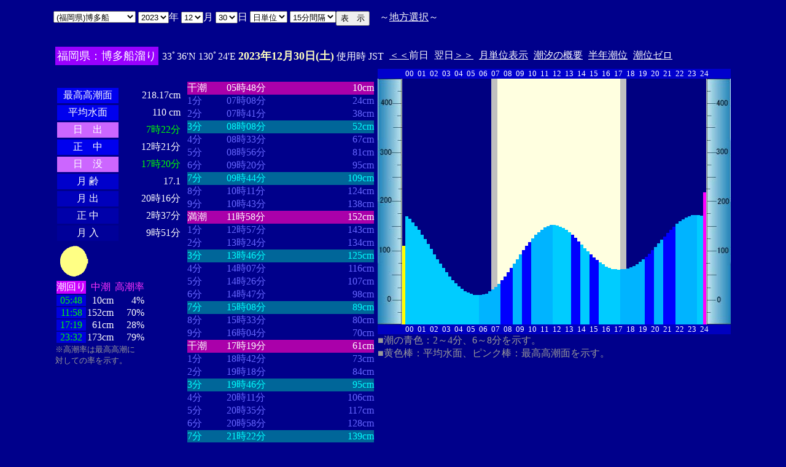

--- FILE ---
content_type: text/html
request_url: http://www2q.biglobe.ne.jp/~ooue_h-h/tide/s_tide.cgi?3&hakatafu&0&0&40&2023&12&30&
body_size: 23200
content:
<html>
<head><title></title></head>
<body bgcolor=#00008b text=#ffffff link=#ffffff vlink=#ffffff>
<center>
<TABLE BORDER="0" CELLPADDING="10" CELLSPACING="0">
<tr VALIGN="top"><td NOWRAP>
<TABLE BORDER="0" CELLPADDING="0" CELLSPACING="0">
<tr valign=top><td NOWRAP>
<FORM METHOD="POST" ACTION=s_tide.cgi>
<input type=hidden name=nnn value=3>
<SELECT NAME="basyo_st">
<OPTION VALUE=fukuoka>(������)�����@�@�@ 
<OPTION VALUE=hakatafu SELECTED>(������)�����D
<OPTION VALUE=takezaki>(���ꌧ)�|�蓇 
<OPTION VALUE=karatu>(���ꌧ)���� 
<OPTION VALUE=sasebo>(���茧)������ 
<OPTION VALUE=koise>(���茧)������ 
<OPTION VALUE=genbara>(���茧)�ތ� 
<OPTION VALUE=kunehama>(���茧)�v���l 
<OPTION VALUE=gonoura>(���茧)���m�Y 
<OPTION VALUE=saga>(���茧)���� 
<OPTION VALUE=sasuna>(���茧)���{�� 
<OPTION VALUE=sisie>(���茧)�u�X�� 
<OPTION VALUE=usifuka>(�F�{��)���[ 
<OPTION VALUE=kumamoto>(�F�{��)�F�{ 
<OPTION VALUE=sankaku>(�F�{��)�O�p 
<OPTION VALUE=minemata>(�F�{��)���� 
<OPTION VALUE=fukuro>(�F�{��)�܉Y 
<OPTION VALUE=ikenou>(�F�{��)�r�̉Y 
<OPTION VALUE=nagasu>(�F�{��)���F 
<OPTION VALUE=yasiro>(�F�{��)���� 
<OPTION VALUE=tomioka>(�F�{��)�x�� 
<OPTION VALUE=honto>(�F�{��)�{�n 
<OPTION VALUE=yaseto>(�F�{��)������ 
<OPTION VALUE=simoura>(�啪��)���Y 
<OPTION VALUE=takada>(�啪��)���c 
<OPTION VALUE=nisiooita>(�啪��)���啪 
<OPTION VALUE=nagasima>(�啪��)���� 
<OPTION VALUE=turuzaki>(�啪��)�ߍ� 
<OPTION VALUE=himesima>(�啪��)�P�� 
<OPTION VALUE=miyazaki>(�{�茧)�{�� 
<OPTION VALUE=hososima>(�{�茧)�ד� 
<OPTION VALUE=yutu>(�{�茧)���� 
<OPTION VALUE=kagosima>(��������)������ 
<OPTION VALUE=kutinaga>(��������)���i�� 
<OPTION VALUE=kawauti>(��������)��� 
<OPTION VALUE=makura>(��������)���� 
<OPTION VALUE=nase>(��������)���� 
<OPTION VALUE=isigaki>(���ꌧ)�Ί_�� 
<OPTION VALUE=naha>(���ꌧ)�ߔe 
<OPTION VALUE=uoturi>(���ꌧ)���ޓ� 
<OPTION VALUE=zamami>(���ꌧ)���Ԗ� 
<OPTION VALUE=itoman>(���ꌧ)���� 
<OPTION VALUE=nisiomo>(���ꌧ)���\�� 
<OPTION VALUE=tokisiki>(���ꌧ)�n�Õ~ 
<OPTION VALUE=hatema>(���ꌧ)�g�Ɗ� 
<OPTION VALUE=yonakoku>(���ꌧ)�^�ߍ� 
</SELECT>
<SELECT NAME="nen_st">
<OPTION VALUE="2021">2021
<OPTION VALUE="2022">2022
<OPTION VALUE="2023" SELECTED>2023
<OPTION VALUE="2024">2024
<OPTION VALUE="2025">2025
<OPTION VALUE="2026">2026
<OPTION VALUE="2027">2027
<OPTION VALUE="2028">2028
<OPTION VALUE="2029">2029
<OPTION VALUE="2030">2030
<OPTION VALUE="2031">2031
<OPTION VALUE="2032">2032
<OPTION VALUE="2033">2033
<OPTION VALUE="2034">2034
<OPTION VALUE="2035">2035
<OPTION VALUE="2036">2036
<OPTION VALUE="2037">2037
<OPTION VALUE="2038">2038
<OPTION VALUE="2039">2039
<OPTION VALUE="2040">2040
<OPTION VALUE="2041">2041
</SELECT>�N
<SELECT NAME="gatu_st">
<OPTION VALUE="01">01
<OPTION VALUE="02">02
<OPTION VALUE="03">03
<OPTION VALUE="04">04
<OPTION VALUE="05">05
<OPTION VALUE="06">06
<OPTION VALUE="07">07
<OPTION VALUE="08">08
<OPTION VALUE="09">09
<OPTION VALUE="10">10
<OPTION VALUE="11">11
<OPTION VALUE="12" SELECTED>12
</SELECT>��
<SELECT NAME="niti_st">
<OPTION VALUE="01">01
<OPTION VALUE="02">02
<OPTION VALUE="03">03
<OPTION VALUE="04">04
<OPTION VALUE="05">05
<OPTION VALUE="06">06
<OPTION VALUE="07">07
<OPTION VALUE="08">08
<OPTION VALUE="09">09
<OPTION VALUE="10">10
<OPTION VALUE="11">11
<OPTION VALUE="12">12
<OPTION VALUE="13">13
<OPTION VALUE="14">14
<OPTION VALUE="15">15
<OPTION VALUE="16">16
<OPTION VALUE="17">17
<OPTION VALUE="18">18
<OPTION VALUE="19">19
<OPTION VALUE="20">20
<OPTION VALUE="21">21
<OPTION VALUE="22">22
<OPTION VALUE="23">23
<OPTION VALUE="24">24
<OPTION VALUE="25">25
<OPTION VALUE="26">26
<OPTION VALUE="27">27
<OPTION VALUE="28">28
<OPTION VALUE="29">29
<OPTION VALUE="30" SELECTED>30
<OPTION VALUE="31">31
</SELECT>��
<SELECT NAME="sflag">
<OPTION VALUE="0" SELECTED>���P��
<OPTION VALUE="1">���P��
</SELECT>
<SELECT NAME="itv">
<OPTION VALUE="1">1���Ԋu
<OPTION VALUE="2">2���Ԋu
<OPTION VALUE="3">3���Ԋu
<OPTION VALUE="4">4���Ԋu
<OPTION VALUE="5">5���Ԋu
<OPTION VALUE="6">6���Ԋu
<OPTION VALUE="10">10���Ԋu
<OPTION VALUE="12">12���Ԋu
<OPTION VALUE="15" SELECTED>15���Ԋu
<OPTION VALUE="20">20���Ԋu
</SELECT>
</td><td NOWRAP>
<INPUT TYPE="submit" VALUE="�\�@��">
</td></FORM><td NOWRAP>
�@�`<A HREF="tide_s.html">�n���I��</A>�`
</td></tr></TABLE><br>
<TABLE BORDER=0 CELLSPACING=3 CELLPADDING=3>
<TR><Td bgcolor=#9900ff NOWRAP><FONT color=ffffff SIZE=4>
�������F�����D����</FONT></Td><Td NOWRAP>
33�36'N 130�24'E 
<font size=4 color=ffffc0><b>2023�N12��30��(�y)</b></font>
�g�p�� JST<br>
<td NOWRAP><A HREF="s_tide.cgi?3&hakatafu&0&15&40&2023&12&29">����</A>�O��</td>
<td NOWRAP>����<A HREF="?3&hakatafu&0&15&40&2023&12&31">����</A></td>
<td NOWRAP><A HREF="st_tide.cgi?3&hakatafu&0&15&40&2023&12&30">���P�ʕ\��</A></td>
<td NOWRAP><A HREF="../i/tide/s_tide.cgi?3&hakatafu&0&15&40&2023&12&30">�����̊T�v</A></td>
<td NOWRAP><A HREF="st_a_tide.cgi?3&hakatafu&0&15&40&2023&12&30">���N����</A></td>
<td NOWRAP><A HREF="st_b_tide.cgi?3&hakatafu&0&15&40&&&">���ʃ[��</A></td>
</tr></table>
<TABLE BORDER="0" CELLPADDING="3" CELLSPACING="0">
<tr valign=top><td NOWRAP>
<TABLE BORDER="0" CELLPADDING="2" CELLSPACING="3">
<tr bgcolor=#00008b><td NOWRAP><font color=00008b>�E�E�E�E�E�E</font></td><td NOWRAP><font color=00008b>�E�E�E�E�E�E</font></td></tr>
<tr><td align="center" bgcolor=#0000ee NOWRAP>�ō�������</td><td align="right" NOWRAP><font color=ffffff>218.17cm</font></td></tr>
<tr><td align="center" bgcolor=#0000ee NOWRAP>���ϐ���</td><td align="right" NOWRAP><font color=ffffff> 110
cm</font></td></tr>
<tr><td align="center" bgcolor=#cc66ff NOWRAP>���@�o</td><td align="right" NOWRAP><font color=00ff00>7��22��</font></td></tr>
<tr><td align="center" bgcolor=#0000ee NOWRAP>���@��</td><td align="right" NOWRAP>12��21��</td></tr>
<tr><td  align="center" bgcolor=#cc66ff NOWRAP>���@�v</td><td align="right" NOWRAP><font color=00ff00>17��20��</font></td></tr>
<tr><td align="center" bgcolor=#0000cc NOWRAP>��  ��</td><td align="right" NOWRAP>17.1</td></tr>
<tr><td align="center" bgcolor=#0000bb NOWRAP>��  �o</td><td align="right" NOWRAP>20��16��</td></tr>
<tr><td align="center" bgcolor=#0000aa NOWRAP>��  ��</td><td align="right" NOWRAP>2��37��</td></tr>
<tr><td align="center" bgcolor=#000099 NOWRAP>��  ��</td><td align="right" NOWRAP>9��51��</td></tr>
</TABLE>
<TABLE BORDER="0" CELLPADDING="0" CELLSPACING="0">
<tr><td align="left" NOWRAP><IMG SRC=l_90.gif width=60 height=60></td></tr>
</TABLE>
<TABLE BORDER="0" CELLPADDING="0" CELLSPACING="2" bordercolor=777777>
<tr><td bgcolor=#cc00ff>�����</td><td align="center" NOWRAP><font color=ff33ff>����</font></td><td align="center" NOWRAP><font color=ff33ff>������</font></td></tr>
<tr><td bgcolor=#0000dd align="center"><font color=00ff00>05:48</font></td><td align="right" NOWRAP>10cm</td><td align="right" NOWRAP>4%</td></tr>
<tr><td bgcolor=#0000dd align="center"><font color=00ff00>11:58</font></td><td align="right" NOWRAP>152cm</td><td align="right" NOWRAP>70%</td></tr>
<tr><td bgcolor=#0000dd align="center"><font color=00ff00>17:19</font></td><td align="right" NOWRAP>61cm</td><td align="right" NOWRAP>28%</td></tr>
<tr><td bgcolor=#0000dd align="center"><font color=00ff00>23:32</font></td><td align="right" NOWRAP>173cm</td><td align="right" NOWRAP>79%</td></tr>
</TABLE>
<font size=2 color=999999>���������͍ō�������<br>�΂��Ă̗��������B</font>
</td><td align="center" NOWRAP>
<TABLE BORDER="0" CELLPADDING="0" CELLSPACING="0">
<tr bgcolor=#00008b><td NOWRAP><font color=00008b>�E�E�E�E</font></td><td NOWRAP><font color=00008b>�E�E�E�E�E�E�E�E</font></td><td NOWRAP><font color=00008b>�E�E�E�E�E�E�E</font></td></tr>
<tr bgcolor=aa00aa><td nowrep><font size=3 color=ffffff>����</font></td><td nowrep ><font size=3 color=ffffff>05��48��</font></td><td nowrep align="right"><font size=3 color=ffffff>10cm</font></td></tr>
<tr bgcolor=00008b><td nowrep><font size=3 color=6666ff>1��</font></td><td nowrep ><font size=3 color=6666ff>07��08��</font></td><td nowrep align="right"><font size=3 color=6666ff>24cm</font></td></tr>
<tr bgcolor=00008b><td nowrep><font size=3 color=6666ff>2��</font></td><td nowrep ><font size=3 color=6666ff>07��41��</font></td><td nowrep align="right"><font size=3 color=6666ff>38cm</font></td></tr>
<tr bgcolor=006699><td nowrep><font size=3 color=00ffff>3��</font></td><td nowrep ><font size=3 color=00ffff>08��08��</font></td><td nowrep align="right"><font size=3 color=00ffff>52cm</font></td></tr>
<tr bgcolor=00008b><td nowrep><font size=3 color=6666ff>4��</font></td><td nowrep ><font size=3 color=6666ff>08��33��</font></td><td nowrep align="right"><font size=3 color=6666ff>67cm</font></td></tr>
<tr bgcolor=00008b><td nowrep><font size=3 color=6666ff>5��</font></td><td nowrep ><font size=3 color=6666ff>08��56��</font></td><td nowrep align="right"><font size=3 color=6666ff>81cm</font></td></tr>
<tr bgcolor=00008b><td nowrep><font size=3 color=6666ff>6��</font></td><td nowrep ><font size=3 color=6666ff>09��20��</font></td><td nowrep align="right"><font size=3 color=6666ff>95cm</font></td></tr>
<tr bgcolor=006699><td nowrep><font size=3 color=00ffff>7��</font></td><td nowrep ><font size=3 color=00ffff>09��44��</font></td><td nowrep align="right"><font size=3 color=00ffff>109cm</font></td></tr>
<tr bgcolor=00008b><td nowrep><font size=3 color=6666ff>8��</font></td><td nowrep ><font size=3 color=6666ff>10��11��</font></td><td nowrep align="right"><font size=3 color=6666ff>124cm</font></td></tr>
<tr bgcolor=00008b><td nowrep><font size=3 color=6666ff>9��</font></td><td nowrep ><font size=3 color=6666ff>10��43��</font></td><td nowrep align="right"><font size=3 color=6666ff>138cm</font></td></tr>
<tr bgcolor=aa00aa><td nowrep><font size=3 color=ffffff>����</font></td><td nowrep ><font size=3 color=ffffff>11��58��</font></td><td nowrep align="right"><font size=3 color=ffffff>152cm</font></td></tr>
<tr bgcolor=00008b><td nowrep><font size=3 color=6666ff>1��</font></td><td nowrep ><font size=3 color=6666ff>12��57��</font></td><td nowrep align="right"><font size=3 color=6666ff>143cm</font></td></tr>
<tr bgcolor=00008b><td nowrep><font size=3 color=6666ff>2��</font></td><td nowrep ><font size=3 color=6666ff>13��24��</font></td><td nowrep align="right"><font size=3 color=6666ff>134cm</font></td></tr>
<tr bgcolor=006699><td nowrep><font size=3 color=00ffff>3��</font></td><td nowrep ><font size=3 color=00ffff>13��46��</font></td><td nowrep align="right"><font size=3 color=00ffff>125cm</font></td></tr>
<tr bgcolor=00008b><td nowrep><font size=3 color=6666ff>4��</font></td><td nowrep ><font size=3 color=6666ff>14��07��</font></td><td nowrep align="right"><font size=3 color=6666ff>116cm</font></td></tr>
<tr bgcolor=00008b><td nowrep><font size=3 color=6666ff>5��</font></td><td nowrep ><font size=3 color=6666ff>14��26��</font></td><td nowrep align="right"><font size=3 color=6666ff>107cm</font></td></tr>
<tr bgcolor=00008b><td nowrep><font size=3 color=6666ff>6��</font></td><td nowrep ><font size=3 color=6666ff>14��47��</font></td><td nowrep align="right"><font size=3 color=6666ff>98cm</font></td></tr>
<tr bgcolor=006699><td nowrep><font size=3 color=00ffff>7��</font></td><td nowrep ><font size=3 color=00ffff>15��08��</font></td><td nowrep align="right"><font size=3 color=00ffff>89cm</font></td></tr>
<tr bgcolor=00008b><td nowrep><font size=3 color=6666ff>8��</font></td><td nowrep ><font size=3 color=6666ff>15��33��</font></td><td nowrep align="right"><font size=3 color=6666ff>80cm</font></td></tr>
<tr bgcolor=00008b><td nowrep><font size=3 color=6666ff>9��</font></td><td nowrep ><font size=3 color=6666ff>16��04��</font></td><td nowrep align="right"><font size=3 color=6666ff>70cm</font></td></tr>
<tr bgcolor=aa00aa><td nowrep><font size=3 color=ffffff>����</font></td><td nowrep ><font size=3 color=ffffff>17��19��</font></td><td nowrep align="right"><font size=3 color=ffffff>61cm</font></td></tr>
<tr bgcolor=00008b><td nowrep><font size=3 color=6666ff>1��</font></td><td nowrep ><font size=3 color=6666ff>18��42��</font></td><td nowrep align="right"><font size=3 color=6666ff>73cm</font></td></tr>
<tr bgcolor=00008b><td nowrep><font size=3 color=6666ff>2��</font></td><td nowrep ><font size=3 color=6666ff>19��18��</font></td><td nowrep align="right"><font size=3 color=6666ff>84cm</font></td></tr>
<tr bgcolor=006699><td nowrep><font size=3 color=00ffff>3��</font></td><td nowrep ><font size=3 color=00ffff>19��46��</font></td><td nowrep align="right"><font size=3 color=00ffff>95cm</font></td></tr>
<tr bgcolor=00008b><td nowrep><font size=3 color=6666ff>4��</font></td><td nowrep ><font size=3 color=6666ff>20��11��</font></td><td nowrep align="right"><font size=3 color=6666ff>106cm</font></td></tr>
<tr bgcolor=00008b><td nowrep><font size=3 color=6666ff>5��</font></td><td nowrep ><font size=3 color=6666ff>20��35��</font></td><td nowrep align="right"><font size=3 color=6666ff>117cm</font></td></tr>
<tr bgcolor=00008b><td nowrep><font size=3 color=6666ff>6��</font></td><td nowrep ><font size=3 color=6666ff>20��58��</font></td><td nowrep align="right"><font size=3 color=6666ff>128cm</font></td></tr>
<tr bgcolor=006699><td nowrep><font size=3 color=00ffff>7��</font></td><td nowrep ><font size=3 color=00ffff>21��22��</font></td><td nowrep align="right"><font size=3 color=00ffff>139cm</font></td></tr>
<tr bgcolor=00008b><td nowrep><font size=3 color=6666ff>8��</font></td><td nowrep ><font size=3 color=6666ff>21��49��</font></td><td nowrep align="right"><font size=3 color=6666ff>150cm</font></td></tr>
<tr bgcolor=00008b><td nowrep><font size=3 color=6666ff>9��</font></td><td nowrep ><font size=3 color=6666ff>22��21��</font></td><td nowrep align="right"><font size=3 color=6666ff>162cm</font></td></tr>
<tr bgcolor=aa00aa><td nowrep><font size=3 color=ffffff>����</font></td><td nowrep ><font size=3 color=ffffff>23��32��</font></td><td nowrep align="right"><font size=3 color=ffffff>173cm</font></td></tr>
</TABLE>
</td><td NOWRAP>
<TABLE BORDER="0" CELLPADDING="0" CELLSPACING="0">
<tr bgcolor=0000cc VALIGN="bottom"><td></td><td></td>
<td COLSPAN=4><font size=2>00</font></td>
<td COLSPAN=4><font size=2>01</font></td>
<td COLSPAN=4><font size=2>02</font></td>
<td COLSPAN=4><font size=2>03</font></td>
<td COLSPAN=4><font size=2>04</font></td>
<td COLSPAN=4><font size=2>05</font></td>
<td COLSPAN=4><font size=2>06</font></td>
<td COLSPAN=4><font size=2>07</font></td>
<td COLSPAN=4><font size=2>08</font></td>
<td COLSPAN=4><font size=2>09</font></td>
<td COLSPAN=4><font size=2>10</font></td>
<td COLSPAN=4><font size=2>11</font></td>
<td COLSPAN=4><font size=2>12</font></td>
<td COLSPAN=4><font size=2>13</font></td>
<td COLSPAN=4><font size=2>14</font></td>
<td COLSPAN=4><font size=2>15</font></td>
<td COLSPAN=4><font size=2>16</font></td>
<td COLSPAN=4><font size=2>17</font></td>
<td COLSPAN=4><font size=2>18</font></td>
<td COLSPAN=4><font size=2>19</font></td>
<td COLSPAN=4><font size=2>20</font></td>
<td COLSPAN=4><font size=2>21</font></td>
<td COLSPAN=4><font size=2>22</font></td>
<td COLSPAN=4><font size=2>23</font></td>
<td COLSPAN=3><font size=2>24</font></td>
<td></td><td></td></tr>
<tr bgcolor=00000cc VALIGN="bottom"><td></td><td></td>
<td></td><td></td></tr>
<tr bgcolor=ffffe0 VALIGN="bottom"><td><IMG SRC="1l_450.jpg" width="40" height=400></td>
<td bgcolor=000080><IMG SRC="a_kiiro.jpg" width="5" height=128></td>
<td bgcolor=000080><IMG SRC="a_ao1.jpg" width="5" height=176></td>
<td bgcolor=000080><IMG SRC="a_ao1.jpg" width="5" height=172></td>
<td bgcolor=000080><IMG SRC="a_ao1.jpg" width="5" height=166.4></td>
<td bgcolor=000080><IMG SRC="a_ao1.jpg" width="5" height=160></td>
<td bgcolor=000080><IMG SRC="a_ao1.jpg" width="5" height=153.6></td>
<td bgcolor=000080><IMG SRC="a_ao1.jpg" width="5" height=146.4></td>
<td bgcolor=000080><IMG SRC="a_ao1.jpg" width="5" height=139.2></td>
<td bgcolor=000080><IMG SRC="a_ao1.jpg" width="5" height=131.2></td>
<td bgcolor=000080><IMG SRC="a_ao1.jpg" width="5" height=123.2></td>
<td bgcolor=000080><IMG SRC="a_ao1.jpg" width="5" height=114.4></td>
<td bgcolor=000080><IMG SRC="a_ao1.jpg" width="5" height=106.4></td>
<td bgcolor=000080><IMG SRC="a_ao1.jpg" width="5" height=99.2></td>
<td bgcolor=000080><IMG SRC="a_ao1.jpg" width="5" height=92></td>
<td bgcolor=000080><IMG SRC="a_ao1.jpg" width="5" height=84.8></td>
<td bgcolor=000080><IMG SRC="a_ao1.jpg" width="5" height=78.4></td>
<td bgcolor=000080><IMG SRC="a_ao1.jpg" width="5" height=72></td>
<td bgcolor=000080><IMG SRC="a_ao1.jpg" width="5" height=67.2></td>
<td bgcolor=000080><IMG SRC="a_ao1.jpg" width="5" height=62.4></td>
<td bgcolor=000080><IMG SRC="a_ao1.jpg" width="5" height=57.6></td>
<td bgcolor=000080><IMG SRC="a_ao1.jpg" width="5" height=54.4></td>
<td bgcolor=000080><IMG SRC="a_ao1.jpg" width="5" height=52></td>
<td bgcolor=000080><IMG SRC="a_ao1.jpg" width="5" height=49.6></td>
<td bgcolor=000080><IMG SRC="a_ao1.jpg" width="5" height=48></td>
<td bgcolor=000080><IMG SRC="a_ao1.jpg" width="5" height=48></td>
<td bgcolor=000080><IMG SRC="a_ao2.jpg" width="5" height=48></td>
<td bgcolor=000080><IMG SRC="a_ao2.jpg" width="5" height=48.8></td>
<td bgcolor=000080><IMG SRC="a_ao2.jpg" width="5" height=50.4></td>
<td bgcolor=000080><IMG SRC="a_ao2.jpg" width="5" height=53.6></td>
<td bgcolor=c0c0c0><IMG SRC="a_ao2.jpg" width="5" height=56.8></td>
<td bgcolor=c0c0c0><IMG SRC="a_ao2.jpg" width="5" height=60.8></td>
<td><IMG SRC="a_ao2.jpg" width="5" height=66.4></td>
<td><IMG SRC="a_midori.jpg" width="5" height=72></td>
<td><IMG SRC="a_midori.jpg" width="5" height=77.6></td>
<td><IMG SRC="a_midori.jpg" width="5" height=84.8></td>
<td><IMG SRC="a_midori.jpg" width="5" height=92></td>
<td><IMG SRC="a_ao2.jpg" width="5" height=99.2></td>
<td><IMG SRC="a_ao2.jpg" width="5" height=106.4></td>
<td><IMG SRC="a_ao2.jpg" width="5" height=113.6></td>
<td><IMG SRC="a_midori.jpg" width="5" height=120.8></td>
<td><IMG SRC="a_midori.jpg" width="5" height=128></td>
<td><IMG SRC="a_midori.jpg" width="5" height=134.4></td>
<td><IMG SRC="a_ao2.jpg" width="5" height=140></td>
<td><IMG SRC="a_ao2.jpg" width="5" height=145.6></td>
<td><IMG SRC="a_ao2.jpg" width="5" height=150.4></td>
<td><IMG SRC="a_ao2.jpg" width="5" height=154.4></td>
<td><IMG SRC="a_ao2.jpg" width="5" height=157.6></td>
<td><IMG SRC="a_ao2.jpg" width="5" height=160></td>
<td><IMG SRC="a_ao2.jpg" width="5" height=161.6></td>
<td><IMG SRC="a_ao1.jpg" width="5" height=161.6></td>
<td><IMG SRC="a_ao1.jpg" width="5" height=160.8></td>
<td><IMG SRC="a_ao1.jpg" width="5" height=159.2></td>
<td><IMG SRC="a_ao1.jpg" width="5" height=156.8></td>
<td><IMG SRC="a_ao1.jpg" width="5" height=153.6></td>
<td><IMG SRC="a_ao1.jpg" width="5" height=150.4></td>
<td><IMG SRC="a_midori.jpg" width="5" height=145.6></td>
<td><IMG SRC="a_midori.jpg" width="5" height=140.8></td>
<td><IMG SRC="a_midori.jpg" width="5" height=135.2></td>
<td><IMG SRC="a_ao1.jpg" width="5" height=129.6></td>
<td><IMG SRC="a_ao1.jpg" width="5" height=124></td>
<td><IMG SRC="a_ao1.jpg" width="5" height=119.2></td>
<td><IMG SRC="a_midori.jpg" width="5" height=113.6></td>
<td><IMG SRC="a_midori.jpg" width="5" height=108.8></td>
<td><IMG SRC="a_midori.jpg" width="5" height=104.8></td>
<td><IMG SRC="a_ao1.jpg" width="5" height=100.8></td>
<td><IMG SRC="a_ao1.jpg" width="5" height=97.6></td>
<td><IMG SRC="a_ao1.jpg" width="5" height=94.4></td>
<td><IMG SRC="a_ao1.jpg" width="5" height=92></td>
<td><IMG SRC="a_ao1.jpg" width="5" height=90.4></td>
<td><IMG SRC="a_ao1.jpg" width="5" height=89.6></td>
<td><IMG SRC="a_ao1.jpg" width="5" height=88.8></td>
<td bgcolor=c0c0c0><IMG SRC="a_ao2.jpg" width="5" height=89.6></td>
<td bgcolor=c0c0c0><IMG SRC="a_ao2.jpg" width="5" height=89.6></td>
<td bgcolor=000080><IMG SRC="a_ao2.jpg" width="5" height=91.2></td>
<td bgcolor=000080><IMG SRC="a_ao2.jpg" width="5" height=92.8></td>
<td bgcolor=000080><IMG SRC="a_ao2.jpg" width="5" height=95.2></td>
<td bgcolor=000080><IMG SRC="a_ao2.jpg" width="5" height=98.4></td>
<td bgcolor=000080><IMG SRC="a_ao2.jpg" width="5" height=101.6></td>
<td bgcolor=000080><IMG SRC="a_ao2.jpg" width="5" height=105.6></td>
<td bgcolor=000080><IMG SRC="a_midori.jpg" width="5" height=110.4></td>
<td bgcolor=000080><IMG SRC="a_midori.jpg" width="5" height=115.2></td>
<td bgcolor=000080><IMG SRC="a_midori.jpg" width="5" height=120.8></td>
<td bgcolor=000080><IMG SRC="a_ao2.jpg" width="5" height=126.4></td>
<td bgcolor=000080><IMG SRC="a_ao2.jpg" width="5" height=132></td>
<td bgcolor=000080><IMG SRC="a_ao2.jpg" width="5" height=137.6></td>
<td bgcolor=000080><IMG SRC="a_midori.jpg" width="5" height=143.2></td>
<td bgcolor=000080><IMG SRC="a_midori.jpg" width="5" height=148.8></td>
<td bgcolor=000080><IMG SRC="a_midori.jpg" width="5" height=154.4></td>
<td bgcolor=000080><IMG SRC="a_midori.jpg" width="5" height=159.2></td>
<td bgcolor=000080><IMG SRC="a_ao2.jpg" width="5" height=164></td>
<td bgcolor=000080><IMG SRC="a_ao2.jpg" width="5" height=168></td>
<td bgcolor=000080><IMG SRC="a_ao2.jpg" width="5" height=171.2></td>
<td bgcolor=000080><IMG SRC="a_ao2.jpg" width="5" height=174.4></td>
<td bgcolor=000080><IMG SRC="a_ao2.jpg" width="5" height=176></td>
<td bgcolor=000080><IMG SRC="a_ao2.jpg" width="5" height=177.6></td>
<td bgcolor=000080><IMG SRC="a_ao2.jpg" width="5" height=178.4></td>
<td bgcolor=000080><IMG SRC="a_ao1.jpg" width="5" height=177.6></td>
<td bgcolor=000080><IMG SRC="a_ao1.jpg" width="5" height=176.8></td>
<td bgcolor=000080><IMG SRC="a_pinku.jpg" width="5" height=214.536></td>
<td><IMG SRC="1r_450.jpg" width="40" height=400></td>
</tr>
<tr bgcolor=00000cc VALIGN="bottom"><td></td><td></td>
<td></td><td></td></tr>
<tr bgcolor=00000cc VALIGN="bottom"><td></td><td></td>
<td COLSPAN=4><font size=2>00</font></td>
<td COLSPAN=4><font size=2>01</font></td>
<td COLSPAN=4><font size=2>02</font></td>
<td COLSPAN=4><font size=2>03</font></td>
<td COLSPAN=4><font size=2>04</font></td>
<td COLSPAN=4><font size=2>05</font></td>
<td COLSPAN=4><font size=2>06</font></td>
<td COLSPAN=4><font size=2>07</font></td>
<td COLSPAN=4><font size=2>08</font></td>
<td COLSPAN=4><font size=2>09</font></td>
<td COLSPAN=4><font size=2>10</font></td>
<td COLSPAN=4><font size=2>11</font></td>
<td COLSPAN=4><font size=2>12</font></td>
<td COLSPAN=4><font size=2>13</font></td>
<td COLSPAN=4><font size=2>14</font></td>
<td COLSPAN=4><font size=2>15</font></td>
<td COLSPAN=4><font size=2>16</font></td>
<td COLSPAN=4><font size=2>17</font></td>
<td COLSPAN=4><font size=2>18</font></td>
<td COLSPAN=4><font size=2>19</font></td>
<td COLSPAN=4><font size=2>20</font></td>
<td COLSPAN=4><font size=2>21</font></td>
<td COLSPAN=4><font size=2>22</font></td>
<td COLSPAN=4><font size=2>23</font></td>
<td COLSPAN=3><font size=2>24</font></td>
<td></td><td></td></tr>
</TABLE>
<font color=999999>�����̐F�F2�`4���A6�`8���������B<br>�����F�_�F���ϐ��ʁA�s���N�_�F�ō������ʂ������B</font><p>
</td></tr></TABLE>
�����ł̏��́A�q�C�̗p�ɋ�������̂ł͂���܂���B�q�C�ɂ͕K���C��ۈ������H�����s�̒������g�p���Ă��������B<br>
�e�`�̒������a�萔�́A�C��ۈ������H�����ЂV�S�Q���u���{���ݒ������a�萔�v�����S�N�Q�����s��蕡���������̂ł��B<p>
</td></tr></TABLE>
<p></center>
</body></html>
